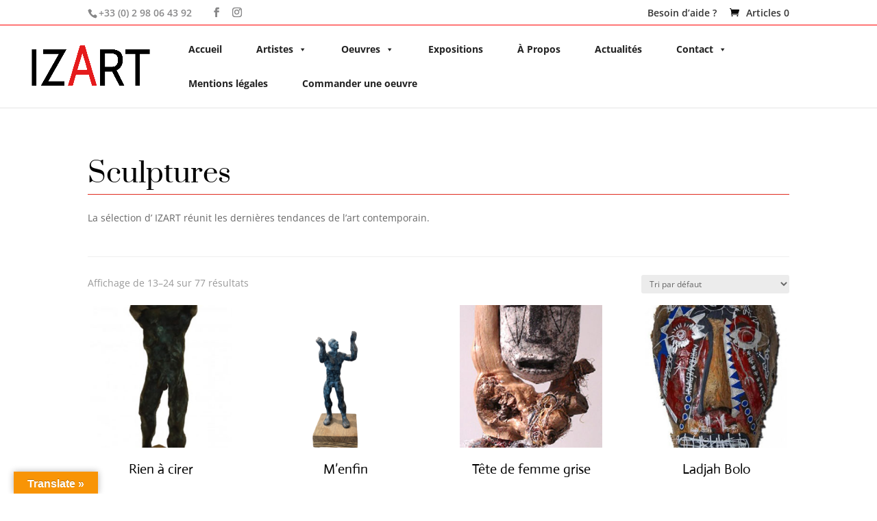

--- FILE ---
content_type: text/css
request_url: https://www.galerie-izart.fr/wp-content/et-cache/global/et-divi-customizer-global.min.css?ver=1764855803
body_size: 445
content:
.sub-menu{height:500px;overflow-y:scroll;overflow-x:hidden}#main-header{border-top:1px solid;border-color:rgba(0,0,0,0.2)}#logo{max-height:65%}#footer-bottom{display:none!important}#top-header,#top-header #et-info,#top-header .container,#top-header .et-social-icon a{line-height:1em;color:#878788!important}#top-header{background-color:white!important;border-bottom:1px solid red!important}.woocommerce nav.woocommerce-pagination a.page-numbers{color:red!important}span.mobile_menu_bar:before{color:#000000}.et_mobile_menu{border-top:3px solid red}@media (max-width:980px)#et_mobile_nav_menu{display:none}.et_header_style_left #et-top-navigation,.et_header_style_split #et-top-navigation{padding-top:0px!important}@media (min-width:981px).et_header_style_left .et-fixed-header #et-top-navigation,.et_header_style_split .et-fixed-header #et-top-navigation{padding-top:0px!important}#et_mobile_nav_menu{display:none!important}@media (min-width:981px)#main-header.et-fixed-header{background-color:Rgba(255,255,255,0.9)!important}#mega-menu-wrap-primary-menu #mega-menu-primary-menu li.mega-menu-megamenu>ul.mega-sub-menu>li.mega-menu-row .mega-menu-column>ul.mega-sub-menu>li.mega-menu-item{padding:2px!important;width:100%}#mega-menu-wrap-primary-menu #mega-menu-primary-menu[data-effect="fade_up"] li.mega-menu-item.mega-menu-megamenu>ul.mega-sub-menu,#mega-menu-wrap-primary-menu #mega-menu-primary-menu[data-effect="fade_up"] li.mega-menu-item.mega-menu-flyout ul.mega-sub-menu{padding:10px!important}